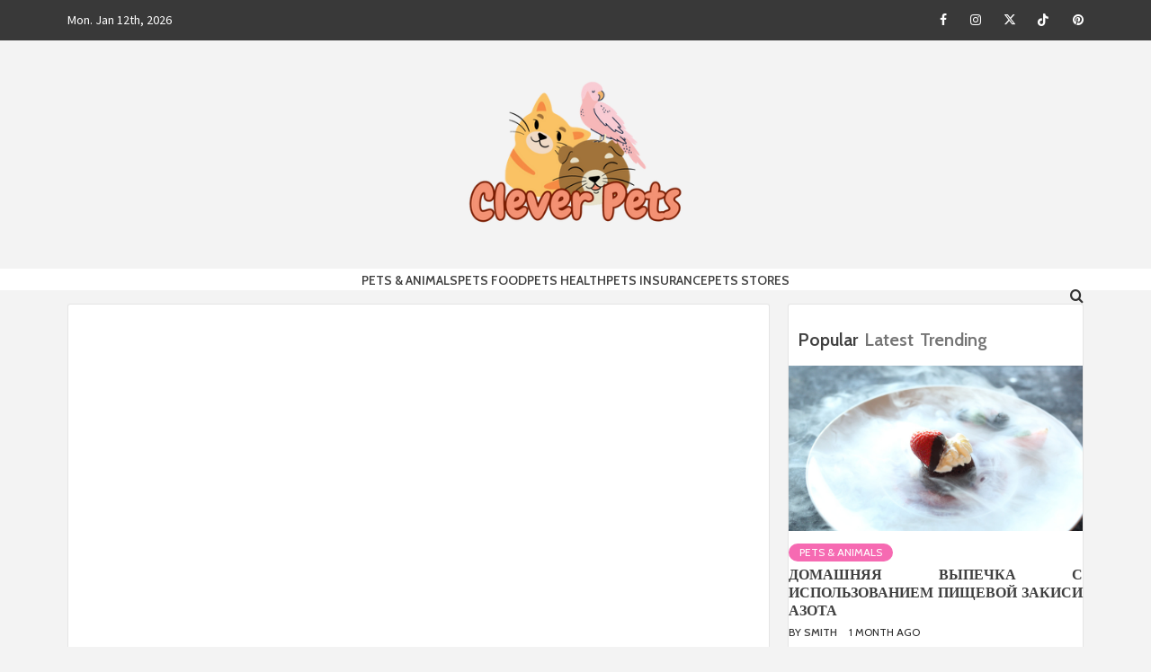

--- FILE ---
content_type: text/css; charset=UTF-8
request_url: https://cleverrussia.com/wp-content/cache/min/1/wp-content/themes/magazine-7/assets/icons/style.css?ver=1755491788
body_size: 674
content:
@font-face{font-family:'aft-icons';src:url(../../../../../../../../themes/magazine-7/assets/icons/fonts/aft-icons.eot?e3nek0);src:url('../../../../../../../../themes/magazine-7/assets/icons/fonts/aft-icons.eot?e3nek0#iefix') format('embedded-opentype'),url(../../../../../../../../themes/magazine-7/assets/icons/fonts/aft-icons.ttf?e3nek0) format('truetype'),url(../../../../../../../../themes/magazine-7/assets/icons/fonts/aft-icons.woff?e3nek0) format('woff'),url('../../../../../../../../themes/magazine-7/assets/icons/fonts/aft-icons.svg?e3nek0#aft-icons') format('svg');font-weight:400;font-style:normal;font-display:swap}#scroll-up,.custom-menu-link i,.af-yt-video-play .fa-play,.af-bg-play .fa-play,.slick-arrow.fa-angle-up,.slick-arrow.fa-angle-down,.slick-arrow.fa-angle-right,.slick-arrow.fa-angle-left,.posts-navigation .nav-previous:before,.posts-navigation .nav-next:after,.post-navigation .nav-previous:before,.post-navigation .nav-next:after,.author-links .fa-user-circle,.author-links .fa-clock,.aft-comment-count .fa-comment,.aft-view-count .fa-eye,.af-search-click .fa-search,.em-post-format .fa-film,.em-post-format .fa-images,.em-post-format .fa-image,.magazine_7_posts_slider_widget .fa-arrow-right,.main-slider .fa-arrow-right,.posts-carousel .fa-arrow-right,.magazine_7_posts_slider_widget .fa-arrow-left,.af-cart-icon-and-count .fa-shopping-cart,.main-slider .fa-arrow-left,.posts-carousel .fa-arrow-left,.em-author-details [class*=" fa-"],[class^="aft-icon-"],[class*=" aft-icon-"],.elegant-widget [class*=" fa-arrow-"]{font-family:'aft-icons'!important;font-style:normal;font-weight:400;font-variant:normal;text-transform:none;-webkit-font-smoothing:antialiased;-moz-osx-font-smoothing:grayscale}.af-cart-icon-and-count .fa-shopping-cart:before{content:"\f07a"}.magazine_7_posts_slider_widget .fa-arrow-left:before,.main-slider .fa-arrow-left:before,.posts-carousel .fa-arrow-left:before,.aft-icon-arrow-left:before{content:"\e91a"}.magazine_7_posts_slider_widget .fa-arrow-right:before,.main-slider .fa-arrow-right:before,.posts-carousel .fa-arrow-right:before,.aft-icon-arrow-right:before{content:"\e919"}.aft-icon-tiktok:before{content:"\e900"}.aft-icon-messenger:before{content:"\e901"}.aft-icon-github:before{content:"\e902"}.author-links .fa-user-circle:before,.aft-icon-circle-user-regular:before{content:"\e903"}.author-links .fa-clock:before,.aft-icon-clock-regular:before{content:"\e904"}.aft-view-count .fa-eye:before,.aft-icon-eye-regular:before{content:"\e905"}.aft-icon-magnifying-glass-solid:before{content:"\e906"}.em-post-format .fa-images:before,.aft-icon-images-regular:before{content:"\e907"}.aft-comment-count .fa-comment:before,.aft-icon-comment-regular:before{content:"\e908"}.aft-icon-clock-solid:before{content:"\e909"}.em-author-details .fa-facebook-f:before,.aft-icon-facebook:before{content:"\f09a"}.aft-icon-threads:before{content:"\e916"}.aft-icon-twitch:before{content:"\e90b"}.aft-icon-viber:before{content:"\e90c"}.aft-icon-yahoo:before{content:"\e90d"}.aft-icon-bolt-lightning-solid:before{content:"\e90e"}.aft-icon-hashtag-solid:before{content:"\e90f"}.custom-menu-link i.fa-bell:before,.aft-icon-bell-solid:before{content:"\e910"}.af-yt-video-play .fa-play:before,.af-bg-play .fa-play:before,.aft-icon-play:before,.custom-menu-link .fa-play:before,.aft-icon-play-solid:before{content:"\e911"}.custom-menu-link .fa-sign-in-alt:before,.aft-icon-right-to-bracket-solid:before{content:"\e912"}.custom-menu-link .fa-user:before,.aft-icon-user-solid:before{content:"\e913"}.af-search-click .fa-search::before,.aft-icon-search:before{content:"\f002"}.em-post-format .fa-image:before{content:"\e91b"}.aft-icon-camera:before{content:"\f030"}.em-post-format .fa-film:before{content:"\e90a"}.aft-icon-video-camera:before{content:"\f03d"}.slick-arrow.fa-angle-left:before,.aft-icon-chevron-left:before{content:"\f053"}.slick-arrow.fa-angle-right:before,.aft-icon-chevron-right:before{content:"\f054"}#scroll-up i:before,.slick-arrow.fa-angle-up:before,.aft-icon-chevron-up:before{content:"\f077"}.slick-arrow.fa-angle-down:before,.aft-icon-chevron-down:before{content:"\f078"}.aft-icon-shopping-cart:before{content:"\f07a"}.em-author-details .fa-twitter:before,.aft-icon-twitter:before{content:"\f099"}.aft-icon-pinterest:before{content:"\f0d2"}.aft-icon-google-plus:before{content:"\f0d5"}.em-author-details .fa-linkedin-in:before,.aft-icon-linkedin:before{content:"\f0e1"}.aft-icon-bolt:before{content:"\f0e7"}.aft-icon-youtube-play:before{content:"\f16a"}.aft-icon-stack-overflow:before{content:"\f16c"}.aft-icon-instagram:before{content:"\f16d"}.aft-icon-tumblr:before{content:"\f173"}.aft-icon-dribbble:before{content:"\f17d"}.aft-icon-vk:before{content:"\f189"}.aft-icon-weibo:before{content:"\f18a"}.aft-icon-slack:before{content:"\f198"}.aft-icon-wordpress:before{content:"\f19a"}.aft-icon-behance:before{content:"\f1b4"}.aft-icon-spotify:before{content:"\f1bc"}.aft-icon-soundcloud:before{content:"\f1be"}.aft-icon-wechat:before{content:"\f1d7"}.custom-menu-link .fa-share-alt:before,.aft-icon-share-alt:before{content:"\f1e0"}.aft-icon-whatsapp:before{content:"\f232"}.aft-icon-vimeo:before{content:"\f27d"}.aft-icon-reddit-alien:before{content:"\f281"}.aft-icon-snapchat-square:before{content:"\f2ad"}.aft-icon-quora:before{content:"\f2c4"}.aft-icon-telegram:before{content:"\f2c6"}